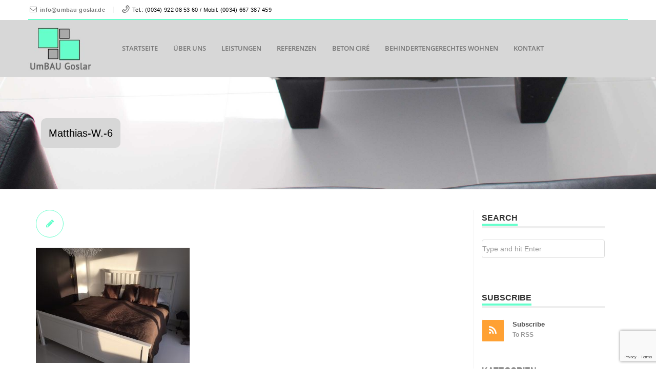

--- FILE ---
content_type: text/html; charset=utf-8
request_url: https://www.google.com/recaptcha/api2/anchor?ar=1&k=6LfgaIsUAAAAAAaPlywiSueD_65tsXBdy7OVlZl3&co=aHR0cHM6Ly93d3cudW1iYXUtZ29zbGFyLmRlOjQ0Mw..&hl=en&v=PoyoqOPhxBO7pBk68S4YbpHZ&size=invisible&anchor-ms=20000&execute-ms=30000&cb=c5rgu9dnhh1s
body_size: 49976
content:
<!DOCTYPE HTML><html dir="ltr" lang="en"><head><meta http-equiv="Content-Type" content="text/html; charset=UTF-8">
<meta http-equiv="X-UA-Compatible" content="IE=edge">
<title>reCAPTCHA</title>
<style type="text/css">
/* cyrillic-ext */
@font-face {
  font-family: 'Roboto';
  font-style: normal;
  font-weight: 400;
  font-stretch: 100%;
  src: url(//fonts.gstatic.com/s/roboto/v48/KFO7CnqEu92Fr1ME7kSn66aGLdTylUAMa3GUBHMdazTgWw.woff2) format('woff2');
  unicode-range: U+0460-052F, U+1C80-1C8A, U+20B4, U+2DE0-2DFF, U+A640-A69F, U+FE2E-FE2F;
}
/* cyrillic */
@font-face {
  font-family: 'Roboto';
  font-style: normal;
  font-weight: 400;
  font-stretch: 100%;
  src: url(//fonts.gstatic.com/s/roboto/v48/KFO7CnqEu92Fr1ME7kSn66aGLdTylUAMa3iUBHMdazTgWw.woff2) format('woff2');
  unicode-range: U+0301, U+0400-045F, U+0490-0491, U+04B0-04B1, U+2116;
}
/* greek-ext */
@font-face {
  font-family: 'Roboto';
  font-style: normal;
  font-weight: 400;
  font-stretch: 100%;
  src: url(//fonts.gstatic.com/s/roboto/v48/KFO7CnqEu92Fr1ME7kSn66aGLdTylUAMa3CUBHMdazTgWw.woff2) format('woff2');
  unicode-range: U+1F00-1FFF;
}
/* greek */
@font-face {
  font-family: 'Roboto';
  font-style: normal;
  font-weight: 400;
  font-stretch: 100%;
  src: url(//fonts.gstatic.com/s/roboto/v48/KFO7CnqEu92Fr1ME7kSn66aGLdTylUAMa3-UBHMdazTgWw.woff2) format('woff2');
  unicode-range: U+0370-0377, U+037A-037F, U+0384-038A, U+038C, U+038E-03A1, U+03A3-03FF;
}
/* math */
@font-face {
  font-family: 'Roboto';
  font-style: normal;
  font-weight: 400;
  font-stretch: 100%;
  src: url(//fonts.gstatic.com/s/roboto/v48/KFO7CnqEu92Fr1ME7kSn66aGLdTylUAMawCUBHMdazTgWw.woff2) format('woff2');
  unicode-range: U+0302-0303, U+0305, U+0307-0308, U+0310, U+0312, U+0315, U+031A, U+0326-0327, U+032C, U+032F-0330, U+0332-0333, U+0338, U+033A, U+0346, U+034D, U+0391-03A1, U+03A3-03A9, U+03B1-03C9, U+03D1, U+03D5-03D6, U+03F0-03F1, U+03F4-03F5, U+2016-2017, U+2034-2038, U+203C, U+2040, U+2043, U+2047, U+2050, U+2057, U+205F, U+2070-2071, U+2074-208E, U+2090-209C, U+20D0-20DC, U+20E1, U+20E5-20EF, U+2100-2112, U+2114-2115, U+2117-2121, U+2123-214F, U+2190, U+2192, U+2194-21AE, U+21B0-21E5, U+21F1-21F2, U+21F4-2211, U+2213-2214, U+2216-22FF, U+2308-230B, U+2310, U+2319, U+231C-2321, U+2336-237A, U+237C, U+2395, U+239B-23B7, U+23D0, U+23DC-23E1, U+2474-2475, U+25AF, U+25B3, U+25B7, U+25BD, U+25C1, U+25CA, U+25CC, U+25FB, U+266D-266F, U+27C0-27FF, U+2900-2AFF, U+2B0E-2B11, U+2B30-2B4C, U+2BFE, U+3030, U+FF5B, U+FF5D, U+1D400-1D7FF, U+1EE00-1EEFF;
}
/* symbols */
@font-face {
  font-family: 'Roboto';
  font-style: normal;
  font-weight: 400;
  font-stretch: 100%;
  src: url(//fonts.gstatic.com/s/roboto/v48/KFO7CnqEu92Fr1ME7kSn66aGLdTylUAMaxKUBHMdazTgWw.woff2) format('woff2');
  unicode-range: U+0001-000C, U+000E-001F, U+007F-009F, U+20DD-20E0, U+20E2-20E4, U+2150-218F, U+2190, U+2192, U+2194-2199, U+21AF, U+21E6-21F0, U+21F3, U+2218-2219, U+2299, U+22C4-22C6, U+2300-243F, U+2440-244A, U+2460-24FF, U+25A0-27BF, U+2800-28FF, U+2921-2922, U+2981, U+29BF, U+29EB, U+2B00-2BFF, U+4DC0-4DFF, U+FFF9-FFFB, U+10140-1018E, U+10190-1019C, U+101A0, U+101D0-101FD, U+102E0-102FB, U+10E60-10E7E, U+1D2C0-1D2D3, U+1D2E0-1D37F, U+1F000-1F0FF, U+1F100-1F1AD, U+1F1E6-1F1FF, U+1F30D-1F30F, U+1F315, U+1F31C, U+1F31E, U+1F320-1F32C, U+1F336, U+1F378, U+1F37D, U+1F382, U+1F393-1F39F, U+1F3A7-1F3A8, U+1F3AC-1F3AF, U+1F3C2, U+1F3C4-1F3C6, U+1F3CA-1F3CE, U+1F3D4-1F3E0, U+1F3ED, U+1F3F1-1F3F3, U+1F3F5-1F3F7, U+1F408, U+1F415, U+1F41F, U+1F426, U+1F43F, U+1F441-1F442, U+1F444, U+1F446-1F449, U+1F44C-1F44E, U+1F453, U+1F46A, U+1F47D, U+1F4A3, U+1F4B0, U+1F4B3, U+1F4B9, U+1F4BB, U+1F4BF, U+1F4C8-1F4CB, U+1F4D6, U+1F4DA, U+1F4DF, U+1F4E3-1F4E6, U+1F4EA-1F4ED, U+1F4F7, U+1F4F9-1F4FB, U+1F4FD-1F4FE, U+1F503, U+1F507-1F50B, U+1F50D, U+1F512-1F513, U+1F53E-1F54A, U+1F54F-1F5FA, U+1F610, U+1F650-1F67F, U+1F687, U+1F68D, U+1F691, U+1F694, U+1F698, U+1F6AD, U+1F6B2, U+1F6B9-1F6BA, U+1F6BC, U+1F6C6-1F6CF, U+1F6D3-1F6D7, U+1F6E0-1F6EA, U+1F6F0-1F6F3, U+1F6F7-1F6FC, U+1F700-1F7FF, U+1F800-1F80B, U+1F810-1F847, U+1F850-1F859, U+1F860-1F887, U+1F890-1F8AD, U+1F8B0-1F8BB, U+1F8C0-1F8C1, U+1F900-1F90B, U+1F93B, U+1F946, U+1F984, U+1F996, U+1F9E9, U+1FA00-1FA6F, U+1FA70-1FA7C, U+1FA80-1FA89, U+1FA8F-1FAC6, U+1FACE-1FADC, U+1FADF-1FAE9, U+1FAF0-1FAF8, U+1FB00-1FBFF;
}
/* vietnamese */
@font-face {
  font-family: 'Roboto';
  font-style: normal;
  font-weight: 400;
  font-stretch: 100%;
  src: url(//fonts.gstatic.com/s/roboto/v48/KFO7CnqEu92Fr1ME7kSn66aGLdTylUAMa3OUBHMdazTgWw.woff2) format('woff2');
  unicode-range: U+0102-0103, U+0110-0111, U+0128-0129, U+0168-0169, U+01A0-01A1, U+01AF-01B0, U+0300-0301, U+0303-0304, U+0308-0309, U+0323, U+0329, U+1EA0-1EF9, U+20AB;
}
/* latin-ext */
@font-face {
  font-family: 'Roboto';
  font-style: normal;
  font-weight: 400;
  font-stretch: 100%;
  src: url(//fonts.gstatic.com/s/roboto/v48/KFO7CnqEu92Fr1ME7kSn66aGLdTylUAMa3KUBHMdazTgWw.woff2) format('woff2');
  unicode-range: U+0100-02BA, U+02BD-02C5, U+02C7-02CC, U+02CE-02D7, U+02DD-02FF, U+0304, U+0308, U+0329, U+1D00-1DBF, U+1E00-1E9F, U+1EF2-1EFF, U+2020, U+20A0-20AB, U+20AD-20C0, U+2113, U+2C60-2C7F, U+A720-A7FF;
}
/* latin */
@font-face {
  font-family: 'Roboto';
  font-style: normal;
  font-weight: 400;
  font-stretch: 100%;
  src: url(//fonts.gstatic.com/s/roboto/v48/KFO7CnqEu92Fr1ME7kSn66aGLdTylUAMa3yUBHMdazQ.woff2) format('woff2');
  unicode-range: U+0000-00FF, U+0131, U+0152-0153, U+02BB-02BC, U+02C6, U+02DA, U+02DC, U+0304, U+0308, U+0329, U+2000-206F, U+20AC, U+2122, U+2191, U+2193, U+2212, U+2215, U+FEFF, U+FFFD;
}
/* cyrillic-ext */
@font-face {
  font-family: 'Roboto';
  font-style: normal;
  font-weight: 500;
  font-stretch: 100%;
  src: url(//fonts.gstatic.com/s/roboto/v48/KFO7CnqEu92Fr1ME7kSn66aGLdTylUAMa3GUBHMdazTgWw.woff2) format('woff2');
  unicode-range: U+0460-052F, U+1C80-1C8A, U+20B4, U+2DE0-2DFF, U+A640-A69F, U+FE2E-FE2F;
}
/* cyrillic */
@font-face {
  font-family: 'Roboto';
  font-style: normal;
  font-weight: 500;
  font-stretch: 100%;
  src: url(//fonts.gstatic.com/s/roboto/v48/KFO7CnqEu92Fr1ME7kSn66aGLdTylUAMa3iUBHMdazTgWw.woff2) format('woff2');
  unicode-range: U+0301, U+0400-045F, U+0490-0491, U+04B0-04B1, U+2116;
}
/* greek-ext */
@font-face {
  font-family: 'Roboto';
  font-style: normal;
  font-weight: 500;
  font-stretch: 100%;
  src: url(//fonts.gstatic.com/s/roboto/v48/KFO7CnqEu92Fr1ME7kSn66aGLdTylUAMa3CUBHMdazTgWw.woff2) format('woff2');
  unicode-range: U+1F00-1FFF;
}
/* greek */
@font-face {
  font-family: 'Roboto';
  font-style: normal;
  font-weight: 500;
  font-stretch: 100%;
  src: url(//fonts.gstatic.com/s/roboto/v48/KFO7CnqEu92Fr1ME7kSn66aGLdTylUAMa3-UBHMdazTgWw.woff2) format('woff2');
  unicode-range: U+0370-0377, U+037A-037F, U+0384-038A, U+038C, U+038E-03A1, U+03A3-03FF;
}
/* math */
@font-face {
  font-family: 'Roboto';
  font-style: normal;
  font-weight: 500;
  font-stretch: 100%;
  src: url(//fonts.gstatic.com/s/roboto/v48/KFO7CnqEu92Fr1ME7kSn66aGLdTylUAMawCUBHMdazTgWw.woff2) format('woff2');
  unicode-range: U+0302-0303, U+0305, U+0307-0308, U+0310, U+0312, U+0315, U+031A, U+0326-0327, U+032C, U+032F-0330, U+0332-0333, U+0338, U+033A, U+0346, U+034D, U+0391-03A1, U+03A3-03A9, U+03B1-03C9, U+03D1, U+03D5-03D6, U+03F0-03F1, U+03F4-03F5, U+2016-2017, U+2034-2038, U+203C, U+2040, U+2043, U+2047, U+2050, U+2057, U+205F, U+2070-2071, U+2074-208E, U+2090-209C, U+20D0-20DC, U+20E1, U+20E5-20EF, U+2100-2112, U+2114-2115, U+2117-2121, U+2123-214F, U+2190, U+2192, U+2194-21AE, U+21B0-21E5, U+21F1-21F2, U+21F4-2211, U+2213-2214, U+2216-22FF, U+2308-230B, U+2310, U+2319, U+231C-2321, U+2336-237A, U+237C, U+2395, U+239B-23B7, U+23D0, U+23DC-23E1, U+2474-2475, U+25AF, U+25B3, U+25B7, U+25BD, U+25C1, U+25CA, U+25CC, U+25FB, U+266D-266F, U+27C0-27FF, U+2900-2AFF, U+2B0E-2B11, U+2B30-2B4C, U+2BFE, U+3030, U+FF5B, U+FF5D, U+1D400-1D7FF, U+1EE00-1EEFF;
}
/* symbols */
@font-face {
  font-family: 'Roboto';
  font-style: normal;
  font-weight: 500;
  font-stretch: 100%;
  src: url(//fonts.gstatic.com/s/roboto/v48/KFO7CnqEu92Fr1ME7kSn66aGLdTylUAMaxKUBHMdazTgWw.woff2) format('woff2');
  unicode-range: U+0001-000C, U+000E-001F, U+007F-009F, U+20DD-20E0, U+20E2-20E4, U+2150-218F, U+2190, U+2192, U+2194-2199, U+21AF, U+21E6-21F0, U+21F3, U+2218-2219, U+2299, U+22C4-22C6, U+2300-243F, U+2440-244A, U+2460-24FF, U+25A0-27BF, U+2800-28FF, U+2921-2922, U+2981, U+29BF, U+29EB, U+2B00-2BFF, U+4DC0-4DFF, U+FFF9-FFFB, U+10140-1018E, U+10190-1019C, U+101A0, U+101D0-101FD, U+102E0-102FB, U+10E60-10E7E, U+1D2C0-1D2D3, U+1D2E0-1D37F, U+1F000-1F0FF, U+1F100-1F1AD, U+1F1E6-1F1FF, U+1F30D-1F30F, U+1F315, U+1F31C, U+1F31E, U+1F320-1F32C, U+1F336, U+1F378, U+1F37D, U+1F382, U+1F393-1F39F, U+1F3A7-1F3A8, U+1F3AC-1F3AF, U+1F3C2, U+1F3C4-1F3C6, U+1F3CA-1F3CE, U+1F3D4-1F3E0, U+1F3ED, U+1F3F1-1F3F3, U+1F3F5-1F3F7, U+1F408, U+1F415, U+1F41F, U+1F426, U+1F43F, U+1F441-1F442, U+1F444, U+1F446-1F449, U+1F44C-1F44E, U+1F453, U+1F46A, U+1F47D, U+1F4A3, U+1F4B0, U+1F4B3, U+1F4B9, U+1F4BB, U+1F4BF, U+1F4C8-1F4CB, U+1F4D6, U+1F4DA, U+1F4DF, U+1F4E3-1F4E6, U+1F4EA-1F4ED, U+1F4F7, U+1F4F9-1F4FB, U+1F4FD-1F4FE, U+1F503, U+1F507-1F50B, U+1F50D, U+1F512-1F513, U+1F53E-1F54A, U+1F54F-1F5FA, U+1F610, U+1F650-1F67F, U+1F687, U+1F68D, U+1F691, U+1F694, U+1F698, U+1F6AD, U+1F6B2, U+1F6B9-1F6BA, U+1F6BC, U+1F6C6-1F6CF, U+1F6D3-1F6D7, U+1F6E0-1F6EA, U+1F6F0-1F6F3, U+1F6F7-1F6FC, U+1F700-1F7FF, U+1F800-1F80B, U+1F810-1F847, U+1F850-1F859, U+1F860-1F887, U+1F890-1F8AD, U+1F8B0-1F8BB, U+1F8C0-1F8C1, U+1F900-1F90B, U+1F93B, U+1F946, U+1F984, U+1F996, U+1F9E9, U+1FA00-1FA6F, U+1FA70-1FA7C, U+1FA80-1FA89, U+1FA8F-1FAC6, U+1FACE-1FADC, U+1FADF-1FAE9, U+1FAF0-1FAF8, U+1FB00-1FBFF;
}
/* vietnamese */
@font-face {
  font-family: 'Roboto';
  font-style: normal;
  font-weight: 500;
  font-stretch: 100%;
  src: url(//fonts.gstatic.com/s/roboto/v48/KFO7CnqEu92Fr1ME7kSn66aGLdTylUAMa3OUBHMdazTgWw.woff2) format('woff2');
  unicode-range: U+0102-0103, U+0110-0111, U+0128-0129, U+0168-0169, U+01A0-01A1, U+01AF-01B0, U+0300-0301, U+0303-0304, U+0308-0309, U+0323, U+0329, U+1EA0-1EF9, U+20AB;
}
/* latin-ext */
@font-face {
  font-family: 'Roboto';
  font-style: normal;
  font-weight: 500;
  font-stretch: 100%;
  src: url(//fonts.gstatic.com/s/roboto/v48/KFO7CnqEu92Fr1ME7kSn66aGLdTylUAMa3KUBHMdazTgWw.woff2) format('woff2');
  unicode-range: U+0100-02BA, U+02BD-02C5, U+02C7-02CC, U+02CE-02D7, U+02DD-02FF, U+0304, U+0308, U+0329, U+1D00-1DBF, U+1E00-1E9F, U+1EF2-1EFF, U+2020, U+20A0-20AB, U+20AD-20C0, U+2113, U+2C60-2C7F, U+A720-A7FF;
}
/* latin */
@font-face {
  font-family: 'Roboto';
  font-style: normal;
  font-weight: 500;
  font-stretch: 100%;
  src: url(//fonts.gstatic.com/s/roboto/v48/KFO7CnqEu92Fr1ME7kSn66aGLdTylUAMa3yUBHMdazQ.woff2) format('woff2');
  unicode-range: U+0000-00FF, U+0131, U+0152-0153, U+02BB-02BC, U+02C6, U+02DA, U+02DC, U+0304, U+0308, U+0329, U+2000-206F, U+20AC, U+2122, U+2191, U+2193, U+2212, U+2215, U+FEFF, U+FFFD;
}
/* cyrillic-ext */
@font-face {
  font-family: 'Roboto';
  font-style: normal;
  font-weight: 900;
  font-stretch: 100%;
  src: url(//fonts.gstatic.com/s/roboto/v48/KFO7CnqEu92Fr1ME7kSn66aGLdTylUAMa3GUBHMdazTgWw.woff2) format('woff2');
  unicode-range: U+0460-052F, U+1C80-1C8A, U+20B4, U+2DE0-2DFF, U+A640-A69F, U+FE2E-FE2F;
}
/* cyrillic */
@font-face {
  font-family: 'Roboto';
  font-style: normal;
  font-weight: 900;
  font-stretch: 100%;
  src: url(//fonts.gstatic.com/s/roboto/v48/KFO7CnqEu92Fr1ME7kSn66aGLdTylUAMa3iUBHMdazTgWw.woff2) format('woff2');
  unicode-range: U+0301, U+0400-045F, U+0490-0491, U+04B0-04B1, U+2116;
}
/* greek-ext */
@font-face {
  font-family: 'Roboto';
  font-style: normal;
  font-weight: 900;
  font-stretch: 100%;
  src: url(//fonts.gstatic.com/s/roboto/v48/KFO7CnqEu92Fr1ME7kSn66aGLdTylUAMa3CUBHMdazTgWw.woff2) format('woff2');
  unicode-range: U+1F00-1FFF;
}
/* greek */
@font-face {
  font-family: 'Roboto';
  font-style: normal;
  font-weight: 900;
  font-stretch: 100%;
  src: url(//fonts.gstatic.com/s/roboto/v48/KFO7CnqEu92Fr1ME7kSn66aGLdTylUAMa3-UBHMdazTgWw.woff2) format('woff2');
  unicode-range: U+0370-0377, U+037A-037F, U+0384-038A, U+038C, U+038E-03A1, U+03A3-03FF;
}
/* math */
@font-face {
  font-family: 'Roboto';
  font-style: normal;
  font-weight: 900;
  font-stretch: 100%;
  src: url(//fonts.gstatic.com/s/roboto/v48/KFO7CnqEu92Fr1ME7kSn66aGLdTylUAMawCUBHMdazTgWw.woff2) format('woff2');
  unicode-range: U+0302-0303, U+0305, U+0307-0308, U+0310, U+0312, U+0315, U+031A, U+0326-0327, U+032C, U+032F-0330, U+0332-0333, U+0338, U+033A, U+0346, U+034D, U+0391-03A1, U+03A3-03A9, U+03B1-03C9, U+03D1, U+03D5-03D6, U+03F0-03F1, U+03F4-03F5, U+2016-2017, U+2034-2038, U+203C, U+2040, U+2043, U+2047, U+2050, U+2057, U+205F, U+2070-2071, U+2074-208E, U+2090-209C, U+20D0-20DC, U+20E1, U+20E5-20EF, U+2100-2112, U+2114-2115, U+2117-2121, U+2123-214F, U+2190, U+2192, U+2194-21AE, U+21B0-21E5, U+21F1-21F2, U+21F4-2211, U+2213-2214, U+2216-22FF, U+2308-230B, U+2310, U+2319, U+231C-2321, U+2336-237A, U+237C, U+2395, U+239B-23B7, U+23D0, U+23DC-23E1, U+2474-2475, U+25AF, U+25B3, U+25B7, U+25BD, U+25C1, U+25CA, U+25CC, U+25FB, U+266D-266F, U+27C0-27FF, U+2900-2AFF, U+2B0E-2B11, U+2B30-2B4C, U+2BFE, U+3030, U+FF5B, U+FF5D, U+1D400-1D7FF, U+1EE00-1EEFF;
}
/* symbols */
@font-face {
  font-family: 'Roboto';
  font-style: normal;
  font-weight: 900;
  font-stretch: 100%;
  src: url(//fonts.gstatic.com/s/roboto/v48/KFO7CnqEu92Fr1ME7kSn66aGLdTylUAMaxKUBHMdazTgWw.woff2) format('woff2');
  unicode-range: U+0001-000C, U+000E-001F, U+007F-009F, U+20DD-20E0, U+20E2-20E4, U+2150-218F, U+2190, U+2192, U+2194-2199, U+21AF, U+21E6-21F0, U+21F3, U+2218-2219, U+2299, U+22C4-22C6, U+2300-243F, U+2440-244A, U+2460-24FF, U+25A0-27BF, U+2800-28FF, U+2921-2922, U+2981, U+29BF, U+29EB, U+2B00-2BFF, U+4DC0-4DFF, U+FFF9-FFFB, U+10140-1018E, U+10190-1019C, U+101A0, U+101D0-101FD, U+102E0-102FB, U+10E60-10E7E, U+1D2C0-1D2D3, U+1D2E0-1D37F, U+1F000-1F0FF, U+1F100-1F1AD, U+1F1E6-1F1FF, U+1F30D-1F30F, U+1F315, U+1F31C, U+1F31E, U+1F320-1F32C, U+1F336, U+1F378, U+1F37D, U+1F382, U+1F393-1F39F, U+1F3A7-1F3A8, U+1F3AC-1F3AF, U+1F3C2, U+1F3C4-1F3C6, U+1F3CA-1F3CE, U+1F3D4-1F3E0, U+1F3ED, U+1F3F1-1F3F3, U+1F3F5-1F3F7, U+1F408, U+1F415, U+1F41F, U+1F426, U+1F43F, U+1F441-1F442, U+1F444, U+1F446-1F449, U+1F44C-1F44E, U+1F453, U+1F46A, U+1F47D, U+1F4A3, U+1F4B0, U+1F4B3, U+1F4B9, U+1F4BB, U+1F4BF, U+1F4C8-1F4CB, U+1F4D6, U+1F4DA, U+1F4DF, U+1F4E3-1F4E6, U+1F4EA-1F4ED, U+1F4F7, U+1F4F9-1F4FB, U+1F4FD-1F4FE, U+1F503, U+1F507-1F50B, U+1F50D, U+1F512-1F513, U+1F53E-1F54A, U+1F54F-1F5FA, U+1F610, U+1F650-1F67F, U+1F687, U+1F68D, U+1F691, U+1F694, U+1F698, U+1F6AD, U+1F6B2, U+1F6B9-1F6BA, U+1F6BC, U+1F6C6-1F6CF, U+1F6D3-1F6D7, U+1F6E0-1F6EA, U+1F6F0-1F6F3, U+1F6F7-1F6FC, U+1F700-1F7FF, U+1F800-1F80B, U+1F810-1F847, U+1F850-1F859, U+1F860-1F887, U+1F890-1F8AD, U+1F8B0-1F8BB, U+1F8C0-1F8C1, U+1F900-1F90B, U+1F93B, U+1F946, U+1F984, U+1F996, U+1F9E9, U+1FA00-1FA6F, U+1FA70-1FA7C, U+1FA80-1FA89, U+1FA8F-1FAC6, U+1FACE-1FADC, U+1FADF-1FAE9, U+1FAF0-1FAF8, U+1FB00-1FBFF;
}
/* vietnamese */
@font-face {
  font-family: 'Roboto';
  font-style: normal;
  font-weight: 900;
  font-stretch: 100%;
  src: url(//fonts.gstatic.com/s/roboto/v48/KFO7CnqEu92Fr1ME7kSn66aGLdTylUAMa3OUBHMdazTgWw.woff2) format('woff2');
  unicode-range: U+0102-0103, U+0110-0111, U+0128-0129, U+0168-0169, U+01A0-01A1, U+01AF-01B0, U+0300-0301, U+0303-0304, U+0308-0309, U+0323, U+0329, U+1EA0-1EF9, U+20AB;
}
/* latin-ext */
@font-face {
  font-family: 'Roboto';
  font-style: normal;
  font-weight: 900;
  font-stretch: 100%;
  src: url(//fonts.gstatic.com/s/roboto/v48/KFO7CnqEu92Fr1ME7kSn66aGLdTylUAMa3KUBHMdazTgWw.woff2) format('woff2');
  unicode-range: U+0100-02BA, U+02BD-02C5, U+02C7-02CC, U+02CE-02D7, U+02DD-02FF, U+0304, U+0308, U+0329, U+1D00-1DBF, U+1E00-1E9F, U+1EF2-1EFF, U+2020, U+20A0-20AB, U+20AD-20C0, U+2113, U+2C60-2C7F, U+A720-A7FF;
}
/* latin */
@font-face {
  font-family: 'Roboto';
  font-style: normal;
  font-weight: 900;
  font-stretch: 100%;
  src: url(//fonts.gstatic.com/s/roboto/v48/KFO7CnqEu92Fr1ME7kSn66aGLdTylUAMa3yUBHMdazQ.woff2) format('woff2');
  unicode-range: U+0000-00FF, U+0131, U+0152-0153, U+02BB-02BC, U+02C6, U+02DA, U+02DC, U+0304, U+0308, U+0329, U+2000-206F, U+20AC, U+2122, U+2191, U+2193, U+2212, U+2215, U+FEFF, U+FFFD;
}

</style>
<link rel="stylesheet" type="text/css" href="https://www.gstatic.com/recaptcha/releases/PoyoqOPhxBO7pBk68S4YbpHZ/styles__ltr.css">
<script nonce="Kz7fdPSSFdoKeAAIc7Kn4g" type="text/javascript">window['__recaptcha_api'] = 'https://www.google.com/recaptcha/api2/';</script>
<script type="text/javascript" src="https://www.gstatic.com/recaptcha/releases/PoyoqOPhxBO7pBk68S4YbpHZ/recaptcha__en.js" nonce="Kz7fdPSSFdoKeAAIc7Kn4g">
      
    </script></head>
<body><div id="rc-anchor-alert" class="rc-anchor-alert"></div>
<input type="hidden" id="recaptcha-token" value="[base64]">
<script type="text/javascript" nonce="Kz7fdPSSFdoKeAAIc7Kn4g">
      recaptcha.anchor.Main.init("[\x22ainput\x22,[\x22bgdata\x22,\x22\x22,\[base64]/[base64]/UltIKytdPWE6KGE8MjA0OD9SW0grK109YT4+NnwxOTI6KChhJjY0NTEyKT09NTUyOTYmJnErMTxoLmxlbmd0aCYmKGguY2hhckNvZGVBdChxKzEpJjY0NTEyKT09NTYzMjA/[base64]/MjU1OlI/[base64]/[base64]/[base64]/[base64]/[base64]/[base64]/[base64]/[base64]/[base64]/[base64]\x22,\[base64]\\u003d\x22,\x22esK1wqx6w5PCsX/CpMKeScKGY8O2woofJcOfw65DwpbDusOEbWMtccK+w5loTsK9eETDncOjwrhvY8OHw4nCojTCtgkewpE0wqdFdcKYfMKtERXDlXpYacKswq/DgcKBw6PDscKEw4fDjxbCrHjCjsKIwo/CgcKPw7vCnzbDlcK4P8KfZkvDrcOqwqPDi8Otw6/Cj8OQwpkXY8KewqdnQwUCwrQhwoETFcKqwrvDt1/Dn8Kcw6LCj8OaJl9WwoMSwr/[base64]/[base64]/[base64]/CqcOHVUR1IQZdK0cywqbDuH9CYMOcwqMTwplvBMKnDsKxCcKZw6DDvsKYA8OrwpfCnsKUw74ew4UXw7Q4Q8KTfjNgwpLDkMOGwp/CpcOYwovDs3PCvX/DksObwqFIwq3CkcKDQMKdwoZnXcOXw5DCohMCEMK8wqonw6UfwpfDn8Khwr9uK8KhTsK2wrzDvTvCmlLDr2RwYA88F33CoMKMEMOOL3pAEV7DlCNdJD0Rw4UTY1nDoDoOLiLCkjF7wrpawppwM8Oif8Oawr3DmcOpScKFw5cjGhMdecKfwoTDoMOywqh9w5k/w5zDjMKTW8OqwqkCVcKowoI7w63CqsOTw7lcDMK5K8Ojd8Orw7ZBw7piw6tFw6TCuTsLw6fCrMKDw69VIcK4MC/Cj8KCTy/Cv2DDjcOtwq/[base64]/wohSwqnCtcK3IW9pWRgPJsKAw43DhU4ew58/O3rDosONVMO/QcObASxnwrXDvDF7w6vCrB3Do8OMw4NpXMOdwolRXsKSU8K8w7oPw6XDosKuayfCj8Kaw6zDocOqwoDCicKyaSM3w5UKbV/[base64]/JUc4w6QRw5dtS8OkCMO4PQ8Swr7CgMKawo7DkjJMw4cZw5DCtcKZwpwQZ8OMwpbCkgXCm1rDkMKew6twUsKowosPwrLDosK1wo/CgizCjyQgb8Ojw4JbWcKFFcOyEjVxGERzw5HDmMK5T08WcMOhwrwUw5c9w4EdFTBOdAoACcKuNMOKwrXCj8Kuwp/CrzrDqMOXBsK8BsK/GcOxw5/DicKPw6XCiT7CijkTOFAyR1DDn8OlXsO8LMK9O8K9wo5jM2NBT0zChgbCoF9SwoXCh21gY8OSwrjDicKow4Mxw5tow5nDisKUwr/Cu8OeMMKPw4rDvcOXwrAcdzfCicKKw4LCgcOaNkTDlsOTwofDvMKIIwLDjVgsw61/GMK/wp/DsSxBw4MJQcO/bVgUTFFMwpDDmwYLBsOTcsKdDjNjaX4WB8OCw43Dn8KPLsKGejVzCiLCqXkYLyrCqcKFw5LCgk7DqyLDrMOIwr/CuHnDtiLDvcOGM8K2Y8KzwprCqMK5J8K6XMKDw6jCgSzDnGXCoQMlwpXCgMOvLTp6wqzDizxKw6I+w6BRwqR0BEkawoExw65neyVOWmnDjEbDlMOkThVTwqM9ZgHClGAYccKBIcOEw5/Cig7CksKewoLCj8OZfMOOeRfCtwFaw5nDg2XDuMOcw6w3woXDl8KsFDzDnSwlwqTDoShObjPDh8OAwr8uw6jDtjh8DsK3w6pMwrXDvsKfw4nDnlczw6TCqcKVwolzwpd8DMOIw6DCgcKcEMOrS8KawoDCq8KQw6N5w7HCt8K/[base64]/DlMKXw5Jvw4zDknvDnMOVBMKSIcKUdWtsNDscw5wQRETChsKJUVAKw4LDhkZha8KuWmHDljrDkkUVJ8OjISTDvMOiwrjCkCoiw4nDpRt0JsO8LlEBZF/CrMKKwoVOcRzDqcO4wr7CvcKAw6ctwqXDq8Odw5fDi3/CscKDw7DCn2nCsMKbw5TDlcOmMH/Dg8KjEcOOwq4zXcKwBMKZCcKNOGYqwrMldsOUEWnCn0/[base64]/ChkbCm8KhJ8OePyHDnsOZQcKvw4xjNSTDpQHDljPCi1EVwrLCkGoHwo/[base64]/[base64]/ClcOEwrjDmcONwpxkw7YZU1ICwrUmJx5vwqfCo8KIIsK+wojCj8KqwoVVZ8KYMW5Fw4QwOMKqw74/[base64]/w6vCmB7ClSFoZE/DhMKcJ310wrDDm8KfwpB9w4bDn8KTwo/ClWoTd0sPw7g8wpTCj0B7w6IawpQAw5jDjsKpVMKoc8K6wrDCmsKAw53CqHR7wqvDk8KMWSo6G8K9PxLDgz/CqybCpsKCDcOtwp3DgcKhSl3DuMO6w64/JsOIw4vDrFrDqcKaD37CiFrCuCnCqU3DncOQwqtWwqzCv2nCu3M9w6kyw7IMOsKlSMOrw5hJwo51wp/CknvDs0oIw5/Dp3rDi2zCiGhewobDjsOlw6Vzd17CojrCgcKdw4Zmw7fCosKYworCsRvCucOSwovCscOpw7olVULDtEvCuxgsFR/DpEoFw40nwpHChHrDiVvCs8KxwpbCoiEuwo/CpcKbwr0EbMO1wp1AYE7Ds00KQMKUw7wlwqbCscKrwoLDgcK1ewbDpMKswqjCqj7DjsKaEsKdw6vCv8KGwqbCiR4tOMKwaCh1w6VGwpV3wpQmw41Ow6nCgkMPBcKnwqJZw7BnAXImwrrDvw/[base64]/DjHgWwo7DsAgWwrDCncK2wqJ9w73DjyxSfCXDrcO/w4tuHsOcw7DDpH3Dj8OndEzCgUo2wqPCgsO/woMWwpkGH8KUFG1/[base64]/a3LCm8KeworDogzDuTHDkcKdwrpICzoCJMOuXXZSw7UIw7J3VMK4w7NoUmDDkcO8w6rDqMKAV8O9wp1RcjnCo33Cn8KqacOyw5zDn8O9wqTDp8OGw6jCt2gzw4kJUmrDhEZyUjLDiATCu8O7w4/DjzJUwr5Ow5Jfw4c5esOWUcOJLn7Du8Kuw489VBB9OcOmCj4JecK8wr57aMO2G8O7dsKdeh7Cnj5zKsKmw7JGwoDDpMKvwqrDmsKVVCE3wpt+PMOswp7DicK6B8K/LcKvw5FOw4FpwqPDtFjCoMKxG2cbeCTDpELCkWAMQlJRBXHDoD7DgXTCicOdXwkHacKqwqrDoGHDlR/[base64]/CrMKIUcOkXwtzWcOmKmzCrQcGw7DDoyrCim/[base64]/[base64]/DlcOBwrDCksOlaVJ7RcOOGjjCpcKQPsOwCgPDhXMKw6TDosOJwoTDhcOWw6ExYcKdfgHDtMKuwrx0wq/[base64]/w47DmkvDk1vCmlvDtmJwwqrDocOEw6owC8O8w77Ci8K8w4E0QcKSwpHCu8KmaMOBa8Kzw6F2RxZOwp/Cll/DnMOCAMOGwp8rw7FaMMODY8Oww7I+w4YxFwzDpEN6w6DCuDomw7MrFyfCuMKzw47Cm1zCszE1Y8OidgPChMOFwofCjMOrwoPCo38AOsKSwqBwbAXCv8OlwrQoaB4Aw7zCscK9ScKRwppgeSbCvMKywr4Yw5dOSMKEw7zDjsODwqPDjcOAYXHDn15dLH/Drmd8aTw6bcOrwrN4a8KAb8OYbMOswpVbQcKbw7Bta8OeYMOceXohwpDCqcK1f8KmSTMZHcOLOMOUw5/[base64]/[base64]/[base64]/DkA0sw6gDwpYWLcKJSD0OwoHDsMOoFH9Qw6Mlw7/DsQVzw67CuQADQRLCqR41ZsKrw7jDn1h5KsOka1MCGcK6A146woHChcKRBmbCmMO2worChz1Mwr7Cv8Omw7QLwq/DssKGJ8KMIx14wrrCjQ3DvhkMwpfCmTZywrTCpcOHfEQua8OiCFEURHbDqMO8Z8KUwp/CncOeUkpmwplCLMKLBsOQLsKSN8OGKcKUwrvDtsOAUXHCkDd9w7LCq8KMM8KPw4xUwp/CvsKiC2BgdsOJw4vCkMKHSAsAV8O2wolyw6DDs2zCt8OiwoZ1bsKiP8OQHMK/wrLCksO3cnZXw4YQw5QHwpHCrGrDgcKNDMK7wrjDjgIhw7J6wqFswoIDwpnDqkHDuHfCv3tyw7zCiMOjwrzDumbCgcOQw6LDr3HClh/[base64]/DnEfCizvCkB/DpsKIQcOoEsKQV8KTYMOCZkJPA0RbJcKLFGxBw67Cu8OgP8Kdw75Twqhkw4PDqcK2wpoIwp/DiF7CsMOIKMK3wrR1HyYrN2bCi3BfXjLDtB7Dpn4awq4Dw4fCkjoKEsKxEMOwVMKZw7vDj0liFxjCh8O3wq1vw5ghwrzCpcKnwrFtfW0uK8KfesK5wrxFw6JDwq4VTMKVwqROw4ZzwocWw63DqMOMJ8K/WQZww47Ch8K8A8O0DwDCqcOvw7vDmsOrwqE0CsOEw4jCpCjCgcOrworDh8KrccO6wpXCmsOeMMKTwrDDkcOBesOowqdMKMK5wqfClMOkY8OsMsO2BQ3DmHgTwowuw6PCscKfOMKOw6fDlX5owpLCh8Kdwq1lXSzDgMO0dMKlwqjCvW/Drxk/woAnwqMfw4k7JALCqEoLwoDCisOVb8KcK1fCk8KxwoAsw7LDrwlCwrBiYBvCgXfDmhYywoEDwpBRw5lFTF/CjMKyw48cTVZMUEwSTmVodMOgJx5Iw7cIw7XDo8Odwol9Ak95w7k/AAptwonDh8OvI23Cg1AhN8K/SnQrQsOFw47DpcOUwqYDV8KzdUYYG8KHe8Kewo0NS8KZZwPCuMOHwpzDgsOjJcOdSzHDo8KCw6LCpSfDkcK+w7tjw6YVwo/DiMKzw58TPhsXQ8Kbw5QUwrLCk1Y/w7M/TcOnwqIAw6YVS8OTR8Kuw7TDhsK0VsKIwpYjw7TDkcKJHDlUOcKrdnXCicOuwpdNw7hnwq8awr7DnMOxWcKZw77CoMOsw65gTHfDicOZw43CrsKwRC1Iw7XDoMK3Fg/CrsOgw5vDkMOvw5LDtcODw7kVw5XDlsKHZsOoPcO9GQPDn3bCiMKnZR7CmsOGwq/Ct8OpEm0WNnQww79gwpJww6ZBwrhuDGrCqmDDjz7CmGscVsOSGgsxwpVvwrPDjDXCkcOawoVKb8KjZAzDnCnCmMK3cQ3DkzzCkAcQGsKOdiA1dl3Dl8Ocwp8lwqMuCcKlw7/DhTrCm8O8w64XwovCin/DgDs1RjjCqH9JDsKnEMOlAMKMdsOCA8OxcmLDgsKKN8OYw5/DssKMe8Oww7VSW3vCg37CkhXCmsKawqgKIB/DgQfChkctw48Ew5EAw5lbSDZWwrsZHcOtw7tlwrNKRlfCvsOCw5HDucKgwrsmdV/Dq00mRsOLZsO3wohRwqzDsMKGLcODw4XCtkvDp0/DuUDCgmPDhsK3IH/Dri9yNlLCmMOMwpHDlcKnwo/CgMOEw4DDuDlEagAWworDvTkxUVI2OEcresOewq3CrTk3wqjChRE2wpQdaMOXBMO5woXCo8OgRC3CucKgE3I6wozDm8OnVyUXw6d2ccOuwrXDosK0wokfw68jw6LCqMK9GsKuA1kEL8OMwpsNwrLCncK3V8KNwpfDk0TDjsKXF8KiC8KYw6hxwp/DrQ9iw4DDusOfw5nDlkfCpMK6W8KODjJTIRtIJiM5wpYrbcKifcOKw7TCncKcw7TDoTzCs8KoIjLCsX/CmcOCwpxiKDgUwqhLw5Bbw4vCmsOWw4fCu8KMfsOLUkoZw7ZSw6ZUwpAzw7LDgcODLTfCuMKXe1HCjDPCsA/DnsOEwp7CocOBScOxaMOYw5w/CMOKO8K+w4IsfkvDnGfDm8O1w6XDhUQ+Z8Knw5sefHoVRxwvw7LDqAzCpGw2K1vDrX/Dm8Kvw4rDu8KSw5zCq35wwoTDk0fDoMOlw57DgCFGw6lfN8OWw4bCkXYqwoPCtcKlw5tywrnCunfDqw/[base64]/[base64]/KMKWDMKXwpXDuS/DnEHDpAbCgcK5wr/Ch8OgJ33DnmRkecOXw7PDnXN9Qy9CSV9QWcOGwoJzPj4EWVdAw55tw6IBwpcqCcKKw4RoFsOYwrZ4woTDqsOmRXEPLEHCoGNUwqTCgcKiEjlRwp5zc8Onw5rCgAbDtWQmw7E3PsOBAsKGHCTDjw/DtMODw4/[base64]/CliHDsnVhBUrDicOcY2LDpFkCw6fDmxDCi8OzasK6PypVw7PDkG7Ch0pEwrXDu8KICsONDsKQwpDDh8KtUHdvDl3CkcKwERTDtcK/HcK5WcK6RiHDonBhwo7DggPCm0PCuBBCwqHDq8KwwqbDmQR0SsOdw64PDAMNwqt1w6Q2L8ODw78RwqEjAlQuwrtpasOHw5jDtsKZw4YjLsOyw5fDtsOYwrkBK2bDsMKPGsKzVB3DuT8uwqvDvRHCvShsw4/Dl8KEJMOSHDvCocOwwoAQK8KWw5zDsTJ5wow0ecKUacOBw5rChsO6KsK6w41YAsO2EsO/P1RswpbDjwPDgxDDkA/DmE3ClA4+Zy44AUtPwp/Cv8OjwrtYCcKOZMKUwqXDvXLCu8KhwpUHJ8KvRn11w6oJw6YkJcOCBSw/w7YRFMKpUcOiWgHCukhVesOLN03DmDVOJ8ONZsOJw4BXMsOYdcO7SMOhw7MuXigrdjfChBDClnHCl0V3K3PDpsK1wpHDn8KBMEXCnAHDjsOFwq3Du3fCgcOzw64ifQnCqwpiPgfDtMKBaFUvw6fCgMKeDxMxYMK/fk7DnMKKSX7DtcK6w7laLXwHLcONOsKbFTdtPXrDn3/CgAYAw53DgMKjwoZqcV3CrnhdJMKXw6vClxDCrmfDgMKlTMKiwq49NsO0ZVBuwr9pPsOmdEF0wp/ConJ0TU5gw53DmF8+woAzw4EkWltRScOlw40+wp9odMOww4NEMsOOMsK5E1nDqMKDf1ATw5nCi8K+IlodbhDDr8OXwqlAUBRmw41LwrbCncO9bcO+wrg+w4/DrgTDgcKHwp3Dj8OHdsO/[base64]/CqAfCh8Oow7/DncOBwrdZw4HDssO7QSBUw5zDnsKOwosQCsODEHpHw4cnSWXDj8OCw4hWXcOmbCxRw7vCgWxYfHFYDsOWwqTDg3Bsw4R+VsKdIcOTwpPDrl/[base64]/[base64]/woNyLATCtcKTMRsowpBkwqQ8w5nCisKeTwduwpjCp8K8w6hAVH3DmMOUworCmllIw7PDpMKYADc1U8OeEMORw6fDkQ7Dr8OWwpPCi8KNAcOuZ8KAC8OWw6nCtFfCoEJZworDqGp8ID9ewp4nUUEMwobCtVLDkMKMDMO9dcO/N8OjwrPCjsKGSsOawrvCqMO4PsOowrTDtMOdODbDpSXDv2fDpT9UTxU9wqbDo3DCusOkw4bCn8O0wqltFsKhwq56O2lewpFZwoBSwoLDtXE8wrHDjDAhHcOzwpDCl8KVTX3ChMOaCMO3BsK/GA0nYEfCqcKyW8Ksw5hAwqHCugEAwqgZwovCn8KCYXNOdh8mwrvDryPCgWPClBHDqMKHBMOgw7LCs3DDkMOFGyLDlzUtw4MlbcO/wrjDvcOpUMODwovCmMOkXFXCpTrCmFfDoyjDjC0RwoMnA8OeHMKswpQhZsKXwo7CnsK6w7g5JH7DgcKEN2JGN8OXS8O5CQLDmm/Dk8OTwq0lM13DgxJCwopHMMOxbRxswqfCr8KQDMKtwpDDill/FsO1WigXXcKJcAbDtsKXMHzDu8Khwot5NcK+w6bDn8KqNEciPhzDoVJoR8ObNWnCr8OpwqDDlcO+GMKIw69VQsKtZsKFe2U0LB7DvlFHw6QXwp/Dr8O1NMOdS8OxZmBoWkPCpCwtw7jCunXDkQ9GdWkDw4xfSMKmwpJ4ewPDlsOuX8O6ZcO7HsK1cmd6ajrDu2rCtsKbIsKKZsKpw4nCkwjDjsOVQHFLF0DDkMO+eyoVZTdFM8OPw5/DsTXDr2fDmxxrwo8xwprDhh/CqDJFO8OXw5fDvlnDnMKaMS/CtzpxwpLDhMO2w5ZvwpVyBsOSwpHCiMKpB3p8b2PCrjtKwqIxwqEGQsKxwonDgcOuw5E+w7gGWS42c2bCqsOuf0TDgcO8b8KqUy/DnMKww4nDsMO0bMOkwrc/ZSY+wqrDoMO8f1LCnMO6w5/[base64]/acK+woHDpsOGwpR7w4J7w4Eqwo5bwo04w7t3N8OlUmYMwrXCgMOvworCp8KoZR4qwqPCo8OQw6YbcCXCjcKewo4/RcKNKAdVH8KCDw5Tw65eGMO1Ci5yfcKmwpVCb8KtRBfCki8bw6N1wrrDncOjw4/CjnvCqMK1IcK8wrnCpsKseCjDusKtwqXCkl/[base64]/w73ChVvCusKzF8Opw7rCj8Kfw7FEDBzCjMKyw7sKw6bDh8OBGcKGc8KSw43Ci8O8woo9ScOPYsKBccOhw78+w59lGRlRaBvCr8KJB17DvMOcw4lkwqvDqsOhVm/[base64]/wq0BaMOowr9SNcKtwrHCvnjDkVbCo8Kcwr5gWCoxw4h8AsKiZVtbwoQ1EMKjwrvCrWN+bsK9RMKuJ8KTFcOsFXTDkV/[base64]/DpyPDgVciwpDDq0N7IS7DogBlChltw7vCiMOswrJ/w77CisKxE8O0A8OlOMKpOlV0wpvDnyPCuhrDtBzCpVvCpsK8OcKSUmlhCEFUasORw41bw5R/XsKjwrXDgEo8GxkSw6LDkT88Yi3CkzchwrXCpRgdEcKeZMKywpPDpk5Kw4EcwpHCg8OuwqzCnyILwq9Ww7dtwrrDpR56w7IxAzwwwpspNMOnw7zDqlE9w4A9AMO/wqDChsKpwqvCiGJgYCQMGinCpMK6cxXDnzNHfcOSC8OFwoEyw7HDmMOVPURuZcK9ecKOY8Ovw4pSwpPDicO+IsKVdsOlw4tOTzkuw7UkwrdSVxInPU/CisKOZ1DDlMKSwo/CkQzDv8KpwqHDthIwcxpzwpTDn8OEO1wyw7VtMyQcJhnDrQwhw5PClcO3HHI+aHcTw4LCiQjDgjLCvMKEw4/[base64]/wq1VcW0cw5M1QHDDiMOuWDcyOGdjQGRIZRJPwp1awojCiAgTw4Iiw5oGwrEiw5gSwocYwoE6w5HDhBXCmD9qw5vDh19pNAIGcmUhwr1NMVErd1fChcKTw4fDgWLDgkzDoi/Ch1UdJV1NUcOkwpnDsD5geMO8w4FAwrzDjsOYw7ERwoAeRsOhT8K0eHXCp8KUwoRwA8KKwoVXwpvCgy/[base64]/DhsKhw6Iaw5vDqm4Yw4MKwqxCEHnCrMKYwrgtwodSwqRSw45Dw7hkwqlKKCBmwpjCjQzDn8K7wrTDmFMuPcKgw7nDhcKKFQlLMRrDlcOBOyfCosOXZMOww7HDujFfLcKDwpQfGsO4w7lXYMKdKcKkAEh/wq3CksOgwonCmA5ywo4Aw6LDjx3Dj8OdY19fwpIMw6N1XBPDs8OpXHLCpw0VwrZaw7g/X8OUEHIVw4bCtsOvBMKLw7Abw5x0cC8wczXDr0MhBMOuVQzDmcOResKWV1BLMsOCDcO0w4TDhijDq8Otwrguw6sbIlx8w4jCgCwTacOswrYlwqLDkcKZS2E3w4jDvhBIwrXCvz5/JmnCkSjCocOMDBp6w5LDkMOIw6Y2wqjDvUrClkrCgiPDtXgXelXDk8KRw7JyA8KAPjx6w4sIw5k2wq7Dlh8qBcKew4DDqMOtwrDDlcK0OMKwEMO2D8OlZ8KWFsKfwo/CgMOvZMKDam5rwpPCjcKxAcOzYsO6RmDDtRTCosOtwqLDjsOjZy9Zw7PDgMKBwqR/wovCgMOuwpXDj8OACXvDtWHDtkXDuFrCkMKMMk/DkXE1BMORw5tTEcO9R8Oxw7cQw5XDrX/[base64]/wq8nwo7CgFvCvgnClxAkemzCg8Ohwr7CgcK5Q2nCusOTYSI3F3wGw5nCpcKCZsKJEwLCrcOgXw0aQRo4wroOU8KPw4PCvcOVwoM6esKlGDMewofCrnhqL8Ksw7TCm3ImS29tw7TDmcOGcsOow7bCnFtQM8KjaX7DhlfCvEskw6gtEsO2WsOTw6TCvAnDh3AdHsOVwr5/csORwr3DtMKOwoJPLX8vwonCrsOFSlMrFx3Ctzw5QcO+YMK6elV/w7TDnTjCpMKWd8OUB8OlI8OyE8KUOsOowqEJwq9kIi7DrwUFPWHDpwPDmyIgwqQxCT9NWw0FLxLCicKSdsOIA8Kfw5LDpgzCqz/[base64]/DuDvDiGMqw447EsO+cMOaw4TCoSTCojTDpCLDiDtuBlcrwowEwpnCsRg2Z8OxLcKEw413Rh00wpwjZlDDpSfDlsOtw4TDqsOOwrIawowuw7ZacMODwqAywq/[base64]/[base64]/DtcOsUALDigHDrsK6w5pSVMO5W0hFw54UwozCpsKyw45jAgI2wqDDo8KAPsOowqnDlsOtwrtEwrIKAyxELBrCnsKlcWDDuMOdwpLCpknCoQvCg8KnI8KYw6xDwqvCtW1EPhpUwq/ChiHDvcKHw4fCpGsKwpA7w7FbbcOzw5XCrMOcCMKfw41+w7BZw7sCXEdWNyHCt3TDvWbDqcObHsKPIQobw65PGMOPdxV1w6/DucOeZFbCqsKFP0NGRMK2TcOaOGHDs34xwplBb0HDpz1TSy7CosOrT8O1w6PDtG0Cw6Naw7dPwrfDixclwqLCrcK5wrp9w53CscK0w4dIZsOgw5fDqyRDYcK4AcOnKisqw5FifT7DncK5QsKQw4sUc8OSBV/DkELChcKwwo/ChcKAwrYoEcOzQcO4wqvDpMOAwq5Tw7vDhUvDtMKAwrlxVyESZgswwrLCqsKac8OBcsKXFwrDmzzCmMKAw4cxwrUNUsO0ES48w6HCisKSHyofWn7Ck8KJBiTDu2RHPsOlAMOdIgMnw5/CksOZw6zDh2obAcOgw6fCuMK+w5lXw6pKw6lTwoXDrcOJB8K9AMOLwqJKwqoEXsKCB0hzw53CkxpDw47Coz5AwpTDoHTDh3Qdw5XCrcOZwq1nNzHDmMOmwqcdHcOCXcKsw448ZsOcPnJ+Kn/DicK7ZcOyAsKsOy1Re8OxEMK5H3lcDnDDscOuw6E9c8OHWn8uPlQuw7zCjcOlaV/DvgzCqDfCmy3DocK0wqdpcMOcw5vCsmnCm8OnflfDtkkkDz0WFcO5NcKWUGfDgDlfwqgEJS/CuMK5wojChcK/[base64]/DlcOow6zDvcK6w6TCgMOaVcOpw6PDvsOmZMKYXcKIwoYzKFfCvU1ycMOiw4rDl8KsV8OocMOWw4RvKG3CrUvDnB5kChJ3UgJPOkEhwrwAw7Eswo/CkcKBA8K0w7rDmWZGM3IVXcK4VQDDpsKowrrDmMKCKnbCmsOcc37DsMK9XW/CuTs3w5nCo25jwq3DkzFpHDvDvcKmdEQPRT9cwqrCt1gRJXEkwqVwa8Ouwq8lZsKKwqsyw5IWUcOFwpHDiyUwwrHDkUXCgsOFc2HDnsKZecO1QcKBwqXDhsKLKUURw5LDnxF6FcKPwqssazrDhSk9w4cLE35Qw6TCr0B2wo/Dg8Ouf8KowqLCgifCp1oVw5DCigw2aXx3RVzDhhp9EMOPOgPCi8KjwoEHPw10wohawqs2Uw7CmcKgUnxTEGwfwqjCjsOyC3XCjXnDvkc/S8OOTsKFwrYswqzCuMODw57Cv8O9w6stE8KSwrRNLsKTw7TDtFnChsObw6DClyFiwrDChU7CpnfCpsOsY3rDiVZdwrLCpA8MwpzDjcO0w4LDiRLCh8OYw49GwqvDuFXCr8KVcgA/w7HDjS3Dv8KGaMKLa8OBMhLDsXdKd8KYVsKzBlTCnsONw5VOJlHDrFgOdMKbwqvDqsOHGsK3A8O6bsKow7fCrRLDuDjDt8KGTsKLwrQnwpPDvxhKSW7DmEjCtm5/CWZBwo/[base64]/wrrCj8Oxw7nDucKwwq/DnVXDrSvChF7DosOcDsKRNcOoKcO1wpPCjMKUcmvChB42wp8Owrojw5jCpcOHwo9HwrbCjF8VcCd6woMswpHCrg3DpVIhwpbCvwtpGlzDlCllwqvCsRPDmMOrXHptHsO1w4/ClsK8w7s1BsKKw7HCnjrCvyvDhAQAw6NFRXcIw7lLwogrw5kNFMKUTRHClMOEHiHCk2jCkC7Co8KgbAgDw6bDnsOgDzjCm8KkSMKdwrA0dcOCw78ZZWM5cxwbwoPCn8OTesK7w4bDg8O8c8Olw7FKIcO7EErCr0fDsGXCjsKywp/CggYwwpRaGcKwGsKIL8KgNMOpWhnDgcOcw4wcLBLDiylJw7bCqRB1wqpcWFsTw6kHw4Abwq3DmsKTP8KPCRFUw4cFCMO5wobCtsK8NmDClntNw51iw7LCosOjGi3CksO5SkTCs8Kjw6fDtcK+w5zCncKbD8Ooc2/CjMKINcKBw5MaeAHCjcKywp4tY8Ktw4PDqkUQYsOZJ8KcwpnCsMKGTirCrMKrQcO+w6/DiTnCgRnDqsOjEAAYwoDDi8ORfhAOw4JrwqkCEcOewol+MsKMwrjCszvCmFMYHsKFw4TDswdWw63CjgJnwolpw608w44BMFjDnTnCjljDs8OlTsObKMKEw6/Cu8Kuwr00wqbCq8KWLMOZw5p1woFPUxMmLDwcwprChcKOLBjDosKgdcOwFcOGL3TCpsOlw4fDq0YKWRvCnsKaWcOawq4MYjDCtlx5wp/CpGnClnHChcOcacOeEW/ChC3DpDbDocOlw5vCn8KXwovDsmMdworDtsKXDsOhw4Fbc8OnasKTw4ERDsKPwoFqfcK6w5/[base64]/CqTQbwqc5Iz3CiCrCiTwLI8OnJhDDjQnClEjDksK4T8KNWX3DvcOhLTUOSMKpdGvCpMKdQMO3bsOlwrNdawLDqsKiAcOIF8OYwqvDs8OSwpfDunHCqXwwFMOWSUjDlcKzwqs7wq7CrsKvwqnCpSsew4gYwr/CiUXDnXhOGTFhMsORw5/DkcOMBsKJO8OxSsOTdX91dyFDLMKbwrRtZAbDpcKzwqbCvyUTw6nCsXUWKcKjXD/[base64]/DqMOaRsOeTVLDskI0LMO7Yg8Sw6jCn8OiWjHDv8KSw7tqWC3Cr8Kdw5jDhMO0w6h5MHXCqTDCqMKoBD9qCcOzQ8Knw6zCjsKUG0kFwqsaw5DCrMOScMKSdsO/[base64]/[base64]/DmUcwUcOyw6TDqRLCgcKDwr0ewqpJdxk2IXYNw4zCo8Kmw69kQUfCvELDvsOmwrHCjCHDiMKrJRrDocKnG8OdSsKzwoLCrArCscK0w4rCsB/CmcOCw4bDqsKEw7pmw50STsO1ZzrCh8Kewr7Cj1vCv8OFw7zCpicAYsOYw7zDiALCiE/Ck8OjL3fDtEfCtcOnW2/CukE+U8K+wqzDhhYTVRfCocKkw7IYFHkwworDmTfDrV9/IHBEw63CpyoTQFhDERDCn1gAw5nDgErDghfDkcKZw5vDizE8w7FFSsO7wpPCosKIwozCglxVw7dFwo7DpcKcHGYOworDvsOswrrCmgPCl8OQIBRcw7hWZzQ/w57DqAAaw6Z4w5IPWcK/a2w6wrh2BsOaw7AQI8Kqwp7DiMOswokaw7vChMOCW8Oew7bDpsOXIcOicsKVw5YwwpHDm3thEUvChjhJAF7DusK0wpDDlsO5wp7CnMONwqjCin1Cw6PDpMKnw7/Dvj9+McO6PDNMd2vDhy7DonTCt8KuDcOLPSstPsODw4t/[base64]/ChcKWwoLCrncdw5pvwoXCoiPCmMKswrxkUsOwwp/DksOnMS/CowYFwpbDvnVlWcOrwrg6WGLDpMKeXmDCmsOefMKOC8OUMsKIKVLCj8O6wpjCncKWw4TCpjJtw61iwpdhwpEJQ8KMwrQtKEHCpMOcek/CjzEDfjsQTC7DvMKow4nCsMORw6jCqFTCgkhBBQrDm0NXLcOMw7PDt8ODwpfDocOXBsO2Hi/[base64]/SkfCoWAsw4wZw6nDhcKleXYcwrLCnTEjBhk5w4LDjsKdTMOLw4bDuMOJwqjDscK6woQywpVabh54UMOSw7vDvwo4wp/DicKPJ8K/[base64]/CpsKwwrwKw7zDgSPDksK1wq7CscK7PwE3wpRewqJ8G8OHc8KIw6LCmMO+wpPClMOewrkYXELDq1FrKmlCw6haIsKXw5VRwqpqwqPDmsKqZsOLBm/CgGbDjx/Cu8OVQB9Mw4zCpsKWZmTDugI7wrPCt8K/[base64]/[base64]/wpgpw7owRSHDo8OMw5zCocO0HD9Sw5VQFMKNw58rwrV1f8KFw4bCvTw7wpJNwo/DsAZHw49XwpHCtjHDnWvDqMOJw7rCvMKmL8O7wovDnm0owpUFwoZ6w4hROsOCw5pPVldQC1rCkzzCmMOzw4TCqCTDn8K5PCLDkcKvw77ClcOYw7/CscKYwrJjw5gUwrVBaj1Vw7wYwpoXwoLCpS/CtnVPITAswpXDuylvw4rDs8Okw47DmSYkE8Kbw7gUw6HCjMOeZsO9KBHDjArCqljDqWILw7oewo/DkmZoWcOFT8K6esK/w6x4A0BsbAbDscKwGEQowo3ChFHClRnClcOyYcOGw5oWwqlrwqM0w5jCuAPChwh0YRApRWbChwXDgh/CuR9OH8ODwopvw6HDmn7Cm8KPwqfDg8KfYEbCiMOZwr4ewobCpMKPwpUBWMK7UMKnwqDCksO8wrJDw5s5BMKrwrrCpMOcCMOCw6gWEcK8wrV4bBDDlB/DisOhf8OxLMOwwrHDhx4df8O1UMOvw7x7w59bw61cw5N6HsO2fG3Cv2Jvw51HKnt+KlzChMKFwoEbasObw4XDk8OSw45TaAtAKcOYw5Ibw69fe19ZfEHCm8OYEXTDsMK5w6MFCmjDjcK0wq/CqmbDkATDj8KBRXPDjwwVNmvDtsOQwq/CsMKCQcOwAEdRwpsow5DCjsOvw6bCpQgedVNPLTRnw6Znwo0Jw5ImRsKkwpBgwqQCw4TCnMORPsKVBxdPRj/[base64]/DrA/[base64]/Ci1jCg8Orwr3CkwrCqMKywrnDlFLDtGPCjsOww7zDv8KAIMO7LsKGw7RdOcKKwp8gwrDCocO4cMOOwp7DkHFJwrrCqzElw5powoPCjksrwoLDocKIw4ABbsOrU8OFB2vCsitVSmggG8OtXcKYw7cHA27DjhLDjlTDu8Ojw6fDnAUawp3Dq3nCoxLCmsK/[base64]/CpBxrw5wOwovCo8OZQSUSw6VhesO5J8OPORRow4zDpMKvUXNlw4PCg2gHwoFbFsK+w50MwodswrkOLsKFw6lIw6kae1F9TMOfwp85wpnDjnwnNTXDkB9Ywo/DmcOHw5BrwrvDuVVFe8OMbsOETG0zwrUKw7LDiMOvecOjwoQMw5ZYesK9w74FaDxdE8KGAsKFw6jDpcOJKcKHbHzDnlogBGcieGlrwp/DscO6DcKqFcOvw4TDhybCmCDCqhE4wrxNw4/DtD8uPBBAT8O0UkZQw7/CpGbCnMKow4pFwpXCuMK5w47CrMKSw7QowqLCqldZwp3CgsKgw7XCj8O0w6HDlicIwoJpwpDDp8ORwp/Du2rCvsO4w79lOjkhM3jDs1FmITbDvj3CqjpncsOBwo/[base64]/DmsKIwoAQBSF5wrPDpHDDtMO5V8O/wrhOXU/DrT/CtFF8woNKGhlgw6ZKwr/DvcKYFXHCsljCq8OKZBnDn3/[base64]/DpsK5w5XDicKJCjgZHsKrZ0kdwr80w4bDucOXw7DCtW/[base64]/[base64]/CucONeiPCgMKmHsKXw7bCsAYnQMO+D8OPWcOiJ8Ofw7DDgw3CoMKRIWAkwrgwJ8O0KS4FW8KDcMOIw6LDp8Kow6zCmcOiCcOAAy9ewqLCrsK/w7BEwrjDtnXDiMOHwrzCsE3CsQTCsgwbw7zCs2tRw5jCtEzDpml6wqLDsWnDmsOdaFHCmMKkwq5yasKsA2MwB8K/w6B8w6DDvsK5w5rCqTNFdMK+w7TDm8KSwr5Vw6QoRsKbdU3DrU7DqMKHwrfCqsK3wpN9wpjDgX/CognCo8K8wppHQHdcdWjDlVLCnjjDssKFwp7DtsKSM8O8PsKwwpw3KsOIw5NVw6Row4NlwrhgFsOiw4PCjmPCo8KHbW80K8KBwpHDsSxRwrhhSsKNPsOKWGvCmX1NMhLCsxdkwow0fMK3AMKNw4TCqmjDgDzCp8KWf8OKw7PCiE/DuQ/Ct03CuWlhGsOHw7zCiTcJw6Jaw67CggRtIXtpOC0Mw5/DpjDDmsKEcTrDosKdGl18w6Elw7J8wpB1wrjDrE81w5nDihnCmMO+JFrCjTsTwq7DlBMvP3nCuTovMMO7ZkLClSEow5HCqcKhwpYCWGHCr1MZH8KWF8O9wqDDmQzDonDChcOkRsKwwp7Cg8Opw510AR3DlMO8XsKjw4RCNsKHw7snwq/CmcKqasKXw4crw4siRsOQeBPCpsOawqUVw7HCv8K0w67DucO6EgrDoMOTPBHCoE/[base64]/[base64]/CjsKHw7xIBW7Cm8Kdwq1nGB3CiMKXWMOSUcKyw4Qow4FgGinCjsK4O8OmaMK1K3DDgw4tw4jCi8KBGk/Cq3vCqQxFw6nDhhYfOMO7JMOWwrjCtVcswpPDrGLDqn3DuULDt0/[base64]/CncKHfMOKORHDusKbTkXClMKGwrfCu8Kcw6lfw6XDhsOZecKhU8OcX0TDgMKNR8KVwrBBYwplw5bDpsO0GlUlFcOTw4oCwrrCgsKEGsOcwrBow4EFWRYWw7dI\x22],null,[\x22conf\x22,null,\x226LfgaIsUAAAAAAaPlywiSueD_65tsXBdy7OVlZl3\x22,0,null,null,null,0,[16,21,125,63,73,95,87,41,43,42,83,102,105,109,121],[1017145,217],0,null,null,null,null,0,null,0,null,700,1,null,0,\[base64]/76lBhmnigkZhAoZnOKMAhk\\u003d\x22,0,0,null,null,1,null,0,1,null,null,null,0],\x22https://www.umbau-goslar.de:443\x22,null,[3,1,1],null,null,null,1,3600,[\x22https://www.google.com/intl/en/policies/privacy/\x22,\x22https://www.google.com/intl/en/policies/terms/\x22],\x22/76zvqd2ae+CGxwHcL/mhH8jVi6WUFcpF13QW2X32iA\\u003d\x22,1,0,null,1,1768656164961,0,0,[168],null,[210,197,43],\x22RC-40MF_LJNfi5xQw\x22,null,null,null,null,null,\x220dAFcWeA60Mr5rGdXNx_FrP1XYbJFfozuymNdKgUvCEv04oWq2nOWfiwQgOt3KPsHK3LwuhkUPweteTlYaXOThUo8ePPLQXlAyLw\x22,1768738965172]");
    </script></body></html>

--- FILE ---
content_type: text/html; charset=utf-8
request_url: https://accounts.google.com/o/oauth2/postmessageRelay?parent=https%3A%2F%2Fwww.umbau-goslar.de&jsh=m%3B%2F_%2Fscs%2Fabc-static%2F_%2Fjs%2Fk%3Dgapi.lb.en.2kN9-TZiXrM.O%2Fd%3D1%2Frs%3DAHpOoo_B4hu0FeWRuWHfxnZ3V0WubwN7Qw%2Fm%3D__features__
body_size: 161
content:
<!DOCTYPE html><html><head><title></title><meta http-equiv="content-type" content="text/html; charset=utf-8"><meta http-equiv="X-UA-Compatible" content="IE=edge"><meta name="viewport" content="width=device-width, initial-scale=1, minimum-scale=1, maximum-scale=1, user-scalable=0"><script src='https://ssl.gstatic.com/accounts/o/2580342461-postmessagerelay.js' nonce="FobYkmcwakU8HmZEFP6JPg"></script></head><body><script type="text/javascript" src="https://apis.google.com/js/rpc:shindig_random.js?onload=init" nonce="FobYkmcwakU8HmZEFP6JPg"></script></body></html>